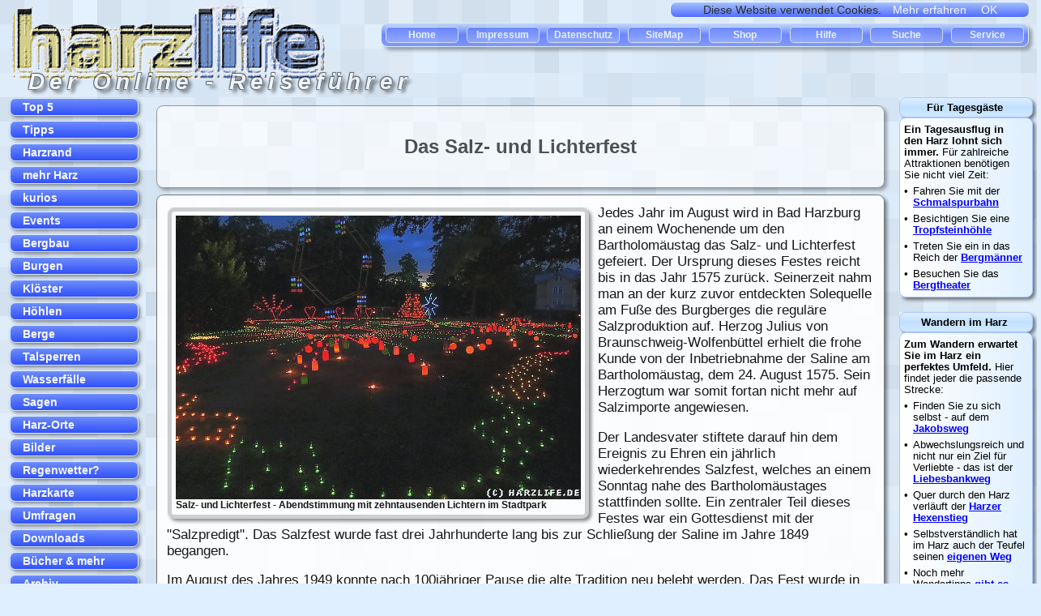

--- FILE ---
content_type: text/html
request_url: https://harzlife.de/event/salz-und-lichterfest-bad-harzburg.html
body_size: 8100
content:
<!doctype html>
<html lang="de">
<head>
<meta charset="utf-8"/>
<meta name="viewport" content="width=device-width, initial-scale=1.0"/>
<meta name="description" content="besondere Ereignisse im Harz - Das Salz- und Lichterfest in Bad Harzburg - 100.000 Kerzen und Fackeln erleuchten die Stadt - traditionelle Salzpredigt - Festumzug durch die Innenstadt - zahlreiche Musikb&uuml;hnen - gro&szlig;es Feuerwerk am Abend - ein Erlebnis f&uuml;r die ganze Familie ...">
<meta name="page-type" content="Online-Reisef&uuml;hrer Harz">
<meta name="robots" content="index,follow">
<meta property="og:image" content="https://www.harzlife.de/img/_hl-logo-tn21.gif"/>


<title>Das Salz- und Lichterfest in Bad Harzburg - Salzpredigt, Festumzug, Feuerwerk, Unterhaltung, Marktplatz</title>
<link rel=stylesheet type="text/css" href="../hl5.css">
</head>
<body bgcolor="#dfefff" topmargin="0" leftmargin="0" rightmargin="0">

<header>
<iframe src="../header.html" name="head" width="100%" height="120" align="center" scrolling="no" marginheight="0" marginwidth="5" frameborder="0">
</iframe>
</header>

<main>

<article>

<!-- Platzhalter 1 -->

<section class="zentral">

<h1>Das Salz- und Lichterfest</h1>

</section>

<!-- Platzhalter 2 -->


<!-- Platzhalter 3 -->

<section class="zentral2">

<!-- Platzhalter 4 -->

<figure class="artikelbild">
<img src="https://www.harzlife.info/jpg9/salz-und-lichterfest.jpg" width="500" height="350" alt="Salz- und Lichterfest" title="Abendstimmung beim Salz- und Lichterfest in Bad Harzburg" hspace="0" vspace="0" align="left">
<figcaption>

<!-- Platzhalter 5 -->

Salz- und Lichterfest - Abendstimmung mit zehntausenden Lichtern im Stadtpark</figcaption>
</figure>

<!-- Platzhalter 6 -->

Jedes Jahr im August wird in Bad Harzburg an einem Wochenende um den Bartholom&auml;ustag das Salz- und Lichterfest gefeiert. 
Der Ursprung dieses Festes reicht bis in das Jahr 1575 zur&uuml;ck. 
Seinerzeit nahm man an der kurz zuvor entdeckten Solequelle am Fu&szlig;e des Burgberges die regul&auml;re Salzproduktion auf. 
Herzog Julius von Braunschweig-Wolfenb&uuml;ttel erhielt die frohe Kunde von der Inbetriebnahme der Saline am Bartholom&auml;ustag, dem 24. August 1575. 
Sein Herzogtum war somit fortan nicht mehr auf Salzimporte angewiesen.
<p>
Der Landesvater stiftete darauf hin dem Ereignis zu Ehren ein j&auml;hrlich wiederkehrendes Salzfest, welches an einem Sonntag nahe des Bartholom&auml;ustages stattfinden sollte. 
Ein zentraler Teil dieses Festes war ein Gottesdienst mit der "Salzpredigt". 
Das Salzfest wurde fast drei Jahrhunderte lang bis zur Schlie&szlig;ung der Saline im Jahre 1849 begangen.
<p>
Im August des Jahres 1949 konnte nach 100j&auml;hriger Pause die alte Tradition neu belebt werden. 
Das Fest wurde in der Folgezeit auf mehrere Tage ausgedehnt. 
Zu Beginn der 1970er Jahre entwickelte sich aus dem Salzfest das heutige Salz- und Lichterfest. 
Seither erleuchten in der Bad Harzburger Innenstadt rund 100.000 Lichter aus Kerzen und Fackeln die N&auml;chte der Festtage. 
Ein fester Bestandteil der Feierlichkeiten ist weiterhin der im Badepark abgehaltene &uuml;berlieferte Gottesdienst mit der Salzpredigt.
<p>
W&auml;hrend des Salz- und Lichterfestes erwartet Sie u.a. ein Kunsthandwerkermarkt, zahlreiche &uuml;ber das Stadtgebiet verteilte B&uuml;hnen mit einem abwechslungsreichen Musik- und Unterhaltungsprogramm, ein Festumzug durch die Innenstadt sowie ein gro&szlig;es Feuerwerk. 
Dieses Feuerwerk wird der Tradition gem&auml;&szlig; stets am Samstag des Festwochenendes um 22:22 Uhr im Stadtpark angez&uuml;ndet. 
Dar&uuml;ber hinaus gibt es ein umfangreiches Angebot an Speisen und Getr&auml;nken aller Art.
<p>
Das Bad Harzburger Salz- und Lichterfest ist bei Einheimischen und G&auml;sten gleicherma&szlig;en &uuml;beraus beliebt. 
Aus diesem Grund hat das Fest jedes Jahr insgesamt mehrere zehntausend Besucher zu verzeichnen.
<p>
Die Solequellen und deren heilkr&auml;ftiges Wasser sorgten nach ihrer Entdeckung f&uuml;r den wirtschaftlichen Aufschwung der Stadt. 
Sie hatten einen entscheidenden Anteil an der Erhebung Harzburgs zum Kurort. 
Doch auch in der Gegenwart haben die salzhaltigen Quellen noch immer eine gro&szlig;e Bedeutung f&uuml;r Bad Harzburg. 
Das kostbare Na&szlig; wird in unseren Tagen als Mineralwasser abgef&uuml;llt und ist &uuml;berregional bekannt und beliebt. 
Au&szlig;erdem speist das Solewasser eine Sole-Therme mit mehreren Schwimmbecken, Sprudelb&auml;dern und einer Saunalandschaft. 
<p>&nbsp;</p><br clear="all">

</section>

<!-- Platzhalter 7 -->

<section class="adsection_m">
Anzeige:<br>

<p><span style="color : black; background: cornsilk">&nbsp;Immer zielgerichtet unterwegs mit der <a target="_blank" href="https://www.amazon.de/gp/product/3945974275/ref=as_li_tl?ie=UTF8&camp=1638&creative=6742&creativeASIN=3945974275&linkCode=as2&tag=wwwharzlifede-21&linkId=6dbc597b82843973da47b0bbc58c47be">Fahrradkarte Harz: Wasser- und rei&szlig;feste Tourenrad- und Mountainbike-Karte mit 36 Touren</a><img src="//ir-de.amazon-adsystem.com/e/ir?t=wwwharzlifede-21&l=am2&o=3&a=3945974275" width="1" height="1" border="0" alt="" style="border:none !important; margin:0px !important;" /></span>


</section>

<section class="zentral2">

<p>Weitere Informationen:<br>
<a href="../harzbilder2/salz-und-lichterfest-bilder.html">Bilder vom Salz- und Lichterfest</a>
 | <a href="../harzrand/bad-harzburg.html">Bad Harzburg</a>
 | <a href="bad-harzburg_events.html">Veranstaltungen in Bad Harzburg</a>
 | <a href="../stadtplan/stadtplan-bad-harzburg.html">Der Stadtplan von Bad Harzburg</a>
 | <a href="http://www.salz-und-lichterfest.de" target="_blank">Die Webseite des Salz- und Lichterfestes</a>

<!-- Platzhalter 8.2 -->

<p>HARZLIFE.TV-Video:<br>
<a href="http://harzlife.tv/video_xvi/salz-und-lichterfest-bad-harzburg.html" target="_blank">Impressionen vom Salz- und Lichterfest</a>

</section>

<!-- Platzhalter 8.95 -->

<section class="adsection_h">
Anzeige:<br>

<p><span style="color : black; background: cornsilk">&nbsp;Damit Ihr Aufenthalt im Harz ein voller Erfolg wird: <a target="_blank" href="https://www.amazon.de/gp/product/B08HW639H6/ref=as_li_tl?ie=UTF8&camp=1638&creative=6742&creativeASIN=B08HW639H6&linkCode=as2&tag=wwwharzlifede-21&linkId=94bbab3c0d885e08b40f32c542a0c4b1">Die sch&ouml;nsten Tal- und H&ouml;henwanderungen. 50 Touren. Mit GPS-Tracks (Rother Wanderf&uuml;hrer)</a><img src="//ir-de.amazon-adsystem.com/e/ir?t=wwwharzlifede-21&l=am2&o=3&a=B08HW639H6" width="1" height="1" border="0" alt="" style="border:none !important; margin:0px !important;" /></span>

</section>

<!-- Platzhalter 9 -->

<section class="zentral2">

<ul><b>Hier finden Sie</b><li type="square">
<a href="../service/harzlife-shop.html">B&uuml;cher, Videos, Wanderkarten und mehr rund um den Harz</a>
<li type="square">
<a href="../service/hotel-fewo-camping-harz.html">Infos &uuml;ber Hotels und Ferienwohnungen, Urlaubsplanung u.v.m.</a>
</ul>

</section>

<!-- Platzhalter 11 -->

<section class="zentral2">

<p class="linkleiste_unten">

<a href="../index.html">Home</a> &#8226; <a href="../sitemap.html">Inhaltsverzeichnis</a> &#8226; <a href="../info/impressum.html">Impressum</a> &#8226; Foto: <a href="../info/bildquell.html">fm</a> &nbsp; &nbsp; <p>&nbsp;</p><br clear="all">
</section>

<!-- Platzhalter 12 -->

</article>

<!-- Platzhalter 12.5 -->

<nav>
<iframe src="../menu_l.html" name="menu_l" width="180" height="1950" scrolling="no" marginheight="0" marginwidth="0" frameborder="0">
</iframe>
</nav>

<aside>
<iframe src="../menu_r.html" name="menu_r" width="175" height="1950" scrolling="no" marginheight="0" marginwidth="0" frameborder="0">
</iframe>
</aside>

</main>

<footer>


<iframe src="../footer.html" name="footer" width="100%" height="150" scrolling="auto" marginheight="0" marginwidth="0" frameborder="0">
</iframe>

<iframe src="../footer2.html" name="footer2" width="100%" height="120" scrolling="no" marginheight="0" marginwidth="0" frameborder="0">
</iframe>

</footer>


</body>
</html>





--- FILE ---
content_type: text/html
request_url: https://harzlife.de/header.html
body_size: 3817
content:
<!doctype html>
<html lang="de">

<head>
<meta charset="utf-8"/>
<meta name="viewport" content="width=device-width, initial-scale=1.0"/>
<meta name="robots" content="noindex,follow">
<title>Menu oben</title>
<link rel=stylesheet type="text/css" href="hl5.css">
<style>

h2 { font-size:28px; color:#fff; font-style: italic; text-align: left; opacity: 0.55; letter-spacing: 0.22em; text-shadow: 4px 4px 4px #000, 1px -1px 1px #000, -1px 1px 1px #000, -1px -1px 1px #000; margin: 0px; padding: 0px; position: relative; left: 30px; top: 85px; z-index:3; }

a:link { color : white; text-decoration: none; }
a:visited { color : white; text-decoration: none; }
a:active { color: red; text-decoration: none; }
a:hover { color: red; text-decoration: none; }
a:focus { color: red; text-decoration: none; }


header ul {
display: -webkit-flex;
-webkit-justify-content: space-around;
-webkit-flex-direction: row;
display: -ms-flexbox;
-ms-flexbox-justify-content: space-around; 
-ms-flexbox-flex-direction: row;
display: flex;
justify-content: space-around;
flex-direction: row;
list-style-type: none;
-webkit-filter: drop-shadow(4px 4px 2px rgba(0,0,0,0.5));
filter: drop-shadow(4px 4px 2px rgba(0,0,0,0.5));
}


header a {
display: inline-block;
margin: 5;
padding: 5;
text-align: center;
text-decoration: none;
font-weight: bold;
}


nav a {
display: inline-block;
width: 84px;
background: #2f4fff;
border-radius: 0.4em ;
border: 1px solid #999999;
padding: 2px;
text-align: center;
text-decoration: none;
font-weight: bold; 
list-style-type: none;
margin: 4px 0px;
font-size: 9pt;
}

nav ul { margin: 0; padding: 0; }
nav li { list-style-type: none;}

nav a:hover {
background-image: linear-gradient(#98b8ff, #c1e0ff); text-decoration: none; color:#ff0000;
}

nav a {
background-image: linear-gradient(#2f4fff, #6c8cff); opacity: 0.95; text-decoration: none; color:#ffffff; border: 1px solid #dddddd;
}


.nav_h { position:absolute; top:28px; right:10px; width: 85%; max-width:800px; z-index:5; }
.logo { position:absolute; top:2px; left:10px; z-index:1; }

#cookietext { position:absolute; top:1px; right:2px; width:480px; height:15px; text-align: center; color: #000; font-size:9.5pt; z-index:1; border:1px solid #dfefff; border-radius: 0.35em ; background-color:#447744; opacity: 0.8; 
-webkit-filter: drop-shadow(4px 4px 2px rgba(0,0,0,0.5));
filter: drop-shadow(4px 4px 2px rgba(0,0,0,0.5));
}

#farbverlauf_header {
background-image: linear-gradient(#b2d3ff, #2f4fff, #4f6fff);
border-radius: 0.5em ; border: 0px solid #dfeedf; opacity: 0.65;
border: 1px solid #dfefff;
}

</style>

</head>

<body topmargin="0" leftmargin="0" rightmargin="0" bgcolor="#dfefff">

<script src="cookiechoices.js"></script>
<script>
  document.addEventListener('DOMContentLoaded', function(event) {
    cookieChoices.showCookieConsentBar('Diese Website verwendet Cookies.',
      'OK', 'Mehr erfahren', 'http://www.harzlife.de/daten-se.html');
  });
</script>
 
<!-- Quelle: cookiechoices.org - Lizenz: Apache 2.0 License -->


<header>

<h2>Der&nbsp;Online&nbsp;-&nbsp;Reisef&uuml;hrer</h2>

<nav>
<div class="nav_h">
<ul id="farbverlauf_header">
<li><a href="index.html" target="_top">&nbsp;Home&nbsp;</a></li>
<li><a href="info/impressum.html" target="_top">&nbsp;Impressum&nbsp;</a></li>
<li><a href="daten-se.html" target="_top">&nbsp;Datenschutz&nbsp;</a></li>
<li><a href="sitemap.html" target="_top">&nbsp;SiteMap&nbsp;</a></li>
<li><a href="service/harzlife-shop.html" target="_top">Shop</a></li>
<li><a href="info/help1.html" target="_top" style="cursor : help">Hilfe</a></li>
<li><a href="search/suche.html" target="_top"">Suche</a></li>
<li><a href="service/service1.html" target="_top"">Service</a></li>

</ul>
</div>
</nav>

<div class="logo">
<img src="hl_logo_1709.gif" alt="Harzlife.de - der Online-Reisef&uuml;hrer" />
</div>

</header>

</body>
</html>


--- FILE ---
content_type: text/html
request_url: https://harzlife.de/menu_l.html
body_size: 8711
content:
<!doctype html>
<html lang="de">

<head>
<meta charset="utf-8"/>
<meta name="viewport" content="width=device-width, initial-scale=1.0"/>
<meta name="robots" content="noindex,follow">

<title>Hauptmenu links</title>

<style>

p, td { font-family:Verdana,Arial,sans-serif; font-size: 14px; } 

a:link { color : white; text-decoration: none; }
a:visited { color : white; text-decoration: none; }
a:active { color: red; text-decoration: none; }
a:hover { color: red; text-decoration: none; }
a:focus { color: red; text-decoration: none; }

body {
background-image:  url("_hl_bg.gif") ;
}

nav a {
display: inline-block;
width: 140px;
border-radius: 0.5em 0.5em;
padding: 2px 2px 2px 15px;
text-align: left;
text-decoration: none;
font-weight: bold; 
list-style-type: none;
margin: 3px 0px;
}

nav ul { margin: 0; padding: 0;}
nav li { list-style-type: none; -webkit-filter: drop-shadow(2px 2px 2px rgba(0,0,0,0.5));
filter: drop-shadow(2px 2px 2px rgba(0,0,0,0.5)); }


nav a:hover {
background-image: linear-gradient(#6c8cff, #98b8ff); opacity: 0.95; text-decoration: none; color:#FF0000; border: 1px solid #dfefff;
}

nav a {
background-image: linear-gradient(#6c8cff, #2f4fff ); opacity: 0.95; text-decoration: none; color:#ffffff; border: 1px solid #dfefff;
}

td { padding: 0px; margin: 0px; border-radius: 8px; text-align: center; position: relative; left: 5px; top: -5px; -webkit-filter: drop-shadow(2px 2px 2px rgba(0,0,0,0.5));
filter: drop-shadow(2px 2px 2px rgba(0,0,0,0.5));}

.nav_l { padding: 0px; margin: 0px; text-align: left; border-radius: 0.8em; width: 168px;  position: relative; left: 12px; top: 0px; z-index: 2; }

.adsection_l { background-image: linear-gradient(160deg, #dfefff, #c1e0ff); border: 1px solid; border-radius: 0.35em 0.35em; color: #a8c8ff; padding: 3px; margin: 5px 2px 20px 8px; align: center; width: 160px; min-height: 602px; opacity: 1; }

.adsection_l1 { background-color: #98b8ff; border: 1px solid; border-radius: 0.35em 0.35em; color: #6c8cff; padding: 2px; margin: 0px 0px 0px 0px; align: center; width: 168px; min-height: 305px; position: relative; left: 5px;}

.nadelwald { background-color: #98b8ff; border: 1px solid; border-radius: 0.35em 0.35em; color: #6c8cff; padding: 3px; margin: 0px; align: center; width: 168px; min-height: 500px; position: relative; left: 3px; font-family:Verdana,Arial,sans-serif; font-size: 18px;}

.hauptmenu {position: relative; left: 0px; top: -2px;}
.ad {font-size: 9pt; color: black; position: relative; left: 25px; top: 5px; padding: 5px 0px 0px 0px;}
.xxs {font-size: 4pt;}

</style>
</head>

<body topmargin="10" leftmargin="0" bgcolor="#dfefff">

<nav>

<div class="hauptmenu">

<table width="170" border="0" cellspacing="0" cellpadding="0">
<tr>
<td class="nav_l">
<a href="top/toptext.html" target="_top">Top 5</a>
</td>
</tr>

<tr>
<td class="nav_l">
<a href="tip/tiptext.html" target="_top">Tipps</a>
</td>
</tr>

<tr>
<td class="nav_l">
<a href="harzrand/randtext.html" target="_top">Harzrand</a>
</td>
</tr>

<tr>
<td class="nav_l">
<a href="extra/extratext.html" target="_top">mehr Harz</a>
</td>
</tr>

<tr>
<td class="nav_l">
<a href="kurios/ktext.html" target="_top">kurios</a>
</td>
</tr>

<tr>
<td class="nav_l">
<a href="event/etext.html" target="_top">Events</a>
</td>
</tr>

<tr>
<td class="nav_l">
<a href="extra/bergwerk-museum.html" target="_top">Bergbau</a>
</td>
</tr>

<tr>
<td class="nav_l">
<a href="extra/harzer_burgen.html" target="_top">Burgen</a>
</td>
</tr>

<tr>
<td class="nav_l">
<a href="info/kloster-im-harz.html" target="_top">Kl&ouml;ster</a>
</td>
</tr>

<tr>
<td class="nav_l">
<a href="extra/harz_hoehlen.html" target="_top">H&ouml;hlen</a>
</td>
</tr>

<tr>
<td class="nav_l">
<a href="info/berge-im-harz.html" target="_top">Berge</a>
</td>
</tr>

<tr>
<td class="nav_l">
<a href="tip/talsperren_harz.html" target="_top">Talsperren</a>
</td>
</tr>

<tr>
<td class="nav_l">
<a href="info/wasserfall-harz.html" target="_top">Wasserf&auml;lle</a>
</td>
</tr>

<tr>
<td class="nav_l">
<a href="sagen/harzer-sagen.html" target="_top">Sagen</a>
</td>
</tr>

<tr>
<td class="nav_l">
<a href="info/harzorte.html" target="_top">Harz-Orte</a>
</td>
</tr>

<tr>
<td class="nav_l">
<a href="bilder/harzbilder.html" target="_top">Bilder</a>
</td>
</tr>

<tr>
<td class="nav_l">
<a href="info/regenwetter-tipps-harz.html" target="_top">Regenwetter?</a>
</td>
</tr>

<tr>
<td class="nav_l">
<a href="info/harzkarte.html" target="_top">Harzkarte</a>
</td>
</tr>

<tr>
<td class="nav_l">
<a href="umfragen/umfragen-harz.html" target="_top">Umfragen</a>
</td>
</tr>

<tr>
<td class="nav_l">
<a href="service/download.html" target="_top">Downloads</a>
</td>
</tr>

<tr>
<td class="nav_l">
<a href="service/harzlife-shop.html" target="_top">B&uuml;cher &amp; mehr</a>
</td>
</tr>

<tr>
<td class="nav_l">
<a href="archiv/index.html" target="_top">Archiv</a>
</td>
</tr>

<tr>
<td class="nav_l">
<a href="index.html" target="_top">Home</a>
</td>
</tr>

</table>

</div>

</nav>

<section class="ad">
<p>Anzeigen:<br>
</section>

<div class="nadelwald">

<a target="_blank" href="https://www.amazon.de/gp/product/B00ULHUZNY/ref=as_li_tl?ie=UTF8&camp=1638&creative=6742&creativeASIN=B00ULHUZNY&linkCode=as2&tag=wwwharzlifede-21&linkId=458ae22a0f0ea3e2e2dd511c3b731c83">Im Führerstand. Harzer Schmalspurbahn im Paket, 3 DVD-Video</a><img src="//ir-de.amazon-adsystem.com/e/ir?t=wwwharzlifede-21&l=am2&o=3&a=B00ULHUZNY" width="1" height="1" border="0" alt="" style="border:none !important; margin:0px !important;" />

<hr>

<a target="_blank" href="https://www.amazon.de/gp/product/3945974046/ref=as_li_tl?ie=UTF8&camp=1638&creative=6742&creativeASIN=3945974046&linkCode=as2&tag=wwwharzlifede-21&linkId=34964d6d0806a6575f2dc7f89b6dac98">Der Harz in 4 Teilen: Wasserfestes und Reißfestes Wander- und Fahrradkarten-Set: Der Oberharz • Mittlerer Harz • Der Südharz • Der Ostharz</a><img src="//ir-de.amazon-adsystem.com/e/ir?t=wwwharzlifede-21&l=am2&o=3&a=3945974046" width="1" height="1" border="0" alt="" style="border:none !important; margin:0px !important;" />

<hr>

<a target="_blank" href="https://www.amazon.de/gp/product/3765468193/ref=as_li_tl?ie=UTF8&camp=1638&creative=6742&creativeASIN=3765468193&linkCode=as2&tag=wwwharzlifede-21&linkId=966c47b43c2e777f48b5f88ee58ec7e2">Vergessene Pfade: 38 Touren abseits des Trubels führen Sie in unbekannte Winkel des Harz, dem klassischen Wandergebirge unter dem Brocken. Das Beste: ... Touren abseits des Trubels (Erlebnis Wandern)</a><img src="//ir-de.amazon-adsystem.com/e/ir?t=wwwharzlifede-21&l=am2&o=3&a=3765468193" width="1" height="1" border="0" alt="" style="border:none !important; margin:0px !important;" />

</div>

&nbsp;

<div class="nadelwald">

<a target="_blank" href="https://www.amazon.de/gp/product/3770021126/ref=as_li_tl?ie=UTF8&camp=1638&creative=6742&creativeASIN=3770021126&linkCode=as2&tag=wwwharzlifede-21&linkId=c67d12a2267eb32691040b7a140cb505">Glücksorte im Harz: Fahr hin und werd glücklich</a><img src="//ir-de.amazon-adsystem.com/e/ir?t=wwwharzlifede-21&l=am2&o=3&a=3770021126" width="1" height="1" border="0" alt="" style="border:none !important; margin:0px !important;" />

<hr>

<a target="_blank" href="https://www.amazon.de/gp/product/3734320836/ref=as_li_tl?ie=UTF8&camp=1638&creative=6742&creativeASIN=3734320836&linkCode=as2&tag=wwwharzlifede-21&linkId=71f4bbc20d98037bb585e9331d4c9602">Wochenend und Wohnmobil - Kleine Auszeiten im Harz (Wochenend &amp; Wohnmobil)</a><img src="//ir-de.amazon-adsystem.com/e/ir?t=wwwharzlifede-21&l=am2&o=3&a=3734320836" width="1" height="1" border="0" alt="" style="border:none !important; margin:0px !important;" />

<hr>

<a target="_blank" href="https://www.amazon.de/gp/product/1081957980/ref=as_li_tl?ie=UTF8&camp=1638&creative=6742&creativeASIN=1081957980&linkCode=as2&tag=wwwharzlifede-21&linkId=d73180d3efa8aee4aabd68904545d80a">Ein Leben ohne Harz-Urlaub ist möglich aber sinnlos: Notizbuch, Notizblock, Geburtstag Geschenk Buch mit 110 linierten Seiten, kann auch als ... eines Schild bzw. Poster verwendet werden</a><img src="//ir-de.amazon-adsystem.com/e/ir?t=wwwharzlifede-21&l=am2&o=3&a=1081957980" width="1" height="1" border="0" alt="" style="border:none !important; margin:0px !important;" />


</div>

<p>&nbsp;


<!--

<div class="adsection_l1">
<a href="intern/werbung-info.html" target="_top"><img src="img/werb_info_03-2017.gif" width="168" height="305" border="0" alt="Werbung - Info"></a>
<p><b><a href="intern/werbung-info.html" target="_top">Mehr Informationen zu Werbe&shy;m&ouml;glichkeiten auf dieser Website</a></b>
</div>

-->

</body>
</html>


--- FILE ---
content_type: text/html
request_url: https://harzlife.de/menu_r.html
body_size: 9182
content:
<!doctype html>
<html lang="de">

<head>
<meta charset="utf-8"/>
<meta name="viewport" content="width=device-width, initial-scale=1.0"/>
<meta name="robots" content="noindex,follow">

<title>Menu 2 - rechts</title>
<link rel=stylesheet type="text/css" href="hl5.css">

<style>

th { border: solid 1px #a8c8ff; background-image: linear-gradient(#dfefff, #c1e0ff, #d1e9ff); padding: 4px; border-radius: 8px; text-align: center; position: relative; left: 0px; top: 0px; font-size: 10pt; -webkit-filter: drop-shadow(3px 3px 2px rgba(0,0,0,0.5)); filter: drop-shadow(3px 3px 2px rgba(0,0,0,0.5)); }

td { border: solid 1px #a8c8ff; padding: 3px; border-radius: 8px; text-align: left; position: relative; left: 0px; top: 0px; font-size: 9.5pt;}


.farbe { th border: solid 1px gray; background-image: linear-gradient(to right, white, #dfefff); padding: 4px; border-radius: 8px; text-align: center; -webkit-filter: drop-shadow(3px 3px 2px rgba(0,0,0,0.5)); filter: drop-shadow(3px 3px 2px rgba(0,0,0,0.5));}

.randlos { border: 0; position: relative; left: -2px; top: 0px;}
.xs { font-size:6px }

.clear:after {
content: ".";
clear: both;
display: block;
visibility: hidden;
height: 0px;
}

</style>

</head>
<body leftmargin="0" topmargin="10" bgcolor="#dfefff">

<div class="clear">
<table class="table" width="165" bgcolor="#dfefff" border="0" cellspacing="0" cellpadding="0" align="left" bordercolor="black">
<tr>
<th><b>F&uuml;r Tagesg&auml;ste&nbsp;</b>
</th>
</tr>
<tr>
<td class="farbe">


<table width="100%" border="0" cellspacing="0" cellpadding="0" align="center">
<tr>
<td colspan="2" class="randlos"><b>Ein Tagesausflug in den Harz lohnt sich immer.</b> 
F&uuml;r zahlreiche Attrak&shy;tionen ben&ouml;tigen Sie nicht viel Zeit:
</td>
</tr>
<tr>
<td valign="top" class="randlos">&#8226;</td>
<td valign="top" class="randlos">
Fahren Sie mit der <b><a href="top/harzbahn.html" target="_top">Schmalspurbahn</a></b>
</td>
</tr>
<tr>
<td valign="top" class="randlos">&#8226;</td>
<td valign="top" class="randlos">
Besichtigen Sie eine <b><a href="top/tropfstein.html" target="_top">Tropfsteinh&ouml;hle</a></b>
</td>
</tr>
<tr>
<td valign="top" class="randlos">&#8226;</td>
<td valign="top" class="randlos">
Treten Sie ein in das Reich der <b><a href="harzrand/rammelsberg.html" target="_top">Berg&shy;m&auml;nner</a></b>
</td>
</tr>
<tr>
<td valign="top" class="randlos">&#8226;</td>
<td valign="top" class="randlos">
Besuchen Sie das <b><a href="event/theater.html" target="_top">Bergtheater</a></b>
</td>
</tr>
</table>

</td>
</tr>
</table>
</div>
<p class="xs">&nbsp;

<div class="clear">
<table width="165" bgcolor="#dfefff" border="0" cellspacing="0" cellpadding="0" align="left" bordercolor="black">
<tr>
<th><b>Wandern im Harz&nbsp;</b>
</th>
</tr>
<tr>
<td class="farbe">


<table width="100%" border="0" cellspacing="0" cellpadding="1" align="center">
<tr>
<td colspan="2" class="randlos"><b>Zum Wandern erwar&shy;tet Sie im Harz ein perfektes Umfeld.</b> 
Hier findet jeder die passende Strecke:
</td>
</tr>
<tr>
<td valign="top" class="randlos">&#8226;</td>
<td valign="top" class="randlos">
Finden Sie zu sich selbst - auf dem <b><a href="tip/jakobsweg-harz.html" target="_top">Jakobsweg</a></b>
</td>
</tr>
<tr>
<td valign="top" class="randlos">&#8226;</td>
<td valign="top" class="randlos">
Abwechslungsreich und nicht nur ein Ziel f&uuml;r Verliebte - das ist der <b><a href="tip/liebesbankweg.html" target="_top">Liebesbankweg</a></b>
</td>
</tr>
<tr>
<td valign="top" class="randlos">&#8226;</td>
<td valign="top" class="randlos">
Quer durch den Harz ver&shy;l&auml;uft der <b><a href="top/hexenstieg.html" target="_top">Harzer Hexen&shy;stieg</a></b>
</td>
</tr>
<tr>
<td valign="top" class="randlos">&#8226;</td>
<td valign="top" class="randlos">
Selbstverst&auml;ndlich hat im Harz auch der Teufel seinen <b><a href="tip/teufelsstieg.html" target="_top">eigenen Weg</a></b>
</td>
</tr>
<tr>
<td valign="top" class="randlos">&#8226;</td>
<td valign="top" class="randlos">
Noch mehr Wandertipps <b><a href="info/wandern-im-harz.html" target="_top">gibt es hier</a></b>
</td>
</tr>
</table>

</td>
</tr>
</table>
</div>
<p class="xs">&nbsp;

<div class="clear">
<table width="165" bgcolor="#dfefff" border="0" cellspacing="0" cellpadding="0" align="left" bordercolor="black">
<tr>
<th><b>Im Wasser&nbsp;</b>
</th>
</tr>
<tr>
<td class="farbe">


<table width="100%" border="0" cellspacing="0" cellpadding="1" align="center">
<tr>
<td colspan="2" class="randlos"><b>Auch im Winter ist im Harz Badesaison.</b> 
Zahlreiche Kur- und Frei&shy;zeitb&auml;der haben ganz&shy;j&auml;hrig ge&ouml;ffnet.
</td>
</tr>
<tr>
<td valign="top" class="randlos">&#8226;</td>
<td valign="top" class="randlos">
Im Sommer f&uuml;r Er&shy;frischung sorgen dar&uuml;ber hinaus viele <b><a href="extra/teich.html" target="_top">Teiche im Harz</a></b>
</td>
</tr>
<tr>
<td valign="top" class="randlos">&#8226;</td>
<td valign="top" class="randlos">
Er geh&ouml;rt zu den belieb&shy;testen Badegew&auml;ssern in der Harzregion: <b><a href="harzrand/stausee_kelbra.html" target="_top">Der Stausee Kelbra</a></b>
</td>
</tr>
<tr>
<td valign="top" class="randlos">&#8226;</td>
<td valign="top" class="randlos">
Hier finden Sie weitere Hinweise zum <b><a href="info/baden-im-harz.html" target="_top">baden im Harz</a></b>
</td>
</tr>
</table>

</td>
</tr>
</table>
</div>
<p class="xs">&nbsp;

<div class="clear">
<table width="165" bgcolor="#dfefff" border="0" cellspacing="0" cellpadding="0" align="left" bordercolor="black">
<tr>
<th><b>Kleine Kinder&nbsp;</b>
</th>
</tr>
<tr>
<td class="farbe">


<table width="100%" border="0" cellspacing="0" cellpadding="1" align="center">
<tr>
<td colspan="2" class="randlos"><b>Viel Abwechslung f&uuml;r die j&uuml;ngsten G&auml;ste:</b>
</td>
</tr>
<tr>
<td valign="top" class="randlos">&#8226;</td>
<td valign="top" class="randlos">
Die ganz Kleinen freuen sich auf einen Besuch im <b><a href="extra/m-wald.html" target="_top">M&auml;rchenwald</a></b>
</td>
</tr>
<tr>
<td valign="top" class="randlos">&#8226;</td>
<td valign="top" class="randlos">
Die etwas &Auml;lteren wollen lieber ins <b><a href="harzrand2/spielplatz_abenteuerland.html" target="_top">Abenteuerland</a></b>
</td>
</tr>
<tr>
<td valign="top" class="randlos">&#8226;</td>
<td valign="top" class="randlos">
Nicht nur f&uuml;r Kinder: <b><a href="tip/pullman.html" target="_top">Die Westernstadt</a></b>
</td>
</tr>
<tr>
<td valign="top" class="randlos">&#8226;</td>
<td valign="top" class="randlos">
Weitere Attraktionen f&uuml;r <b><a href="info/attraktionen_kinder_harz.html" target="_top">kleine und gro&szlig;e Kinder</a></b>
</td>
</tr>
</table>

</td>
</tr>
</table>
</div>
<p class="xs">&nbsp;

<div class="clear">
<table width="165" bgcolor="#dfefff" border="0" cellspacing="0" cellpadding="0" align="left" bordercolor="black">
<tr>
<th><b>Nichts&nbsp;allt&auml;gliches&nbsp;</b>
</th>
</tr>
<tr>
<td class="farbe">


<table width="100%" border="0" cellspacing="0" cellpadding="1" align="center">
<tr>
<td colspan="2" class="randlos"><b>Wirklich einzigartiges finden Sie ebenfalls im Harz.</b> 
</td>
</tr>
<tr>
<td valign="top" class="randlos">&#8226;</td>
<td valign="top" class="randlos">
Lassen Sie sich ruhig Zeit - beim <b><a href="kurios/john-cage-projekt.html" target="_top">l&auml;ngsten Konzert der Welt</a></b>
</td>
</tr>
<tr>
<td valign="top" class="randlos">&#8226;</td>
<td valign="top" class="randlos">
Es ist leicht zu &uuml;ber&shy;sehen: <b><a href="kurios/romkerhall.html" target="_top">Das kleinste "K&ouml;nigreich"</a></b>
</td>
</tr>
<tr>
<td valign="top" class="randlos">&#8226;</td>
<td valign="top" class="randlos">
Trinken ohne Reue ist m&ouml;glich: An der <b><a href="kurios/freibierquelle.html" target="_top">Freibierquelle</a></b>
</td>
</tr>
<tr>
<td valign="top" class="randlos">&#8226;</td>
<td valign="top" class="randlos">
<kbd>"Sacrilegia minuta puniuntur, magna in triumphis feruntur."</kbd> - Doch im Harz ist alles ein wenig <b><a href="kurios/wilddieb-denkmal.html" target="_top">anders</a></b>
</td>
</tr>
</table>

</td>
</tr>
</table>
</div>
<p class="xs">&nbsp;


<div class="clear">
<table width="165" bgcolor="#dfefff" border="0" cellspacing="0" cellpadding="0" align="left" bordercolor="black">
<tr>
<th><b>Werbung&nbsp;</b>
</th>
</tr>
<tr>
<td class="farbe">

<table width="100%" border="0" cellspacing="0" cellpadding="1" align="center">
<tr>
<td colspan="2" class="randlos"><b>Ganz ohne geht es nicht ;-)</b> 
</td>
</tr>
<tr>
<td valign="top" class="randlos">&#8226;</td>
<td valign="top" class="randlos">
Ihre Werbung bei harzlife.de: <b><a href="intern/werbung-info.html" target="_top">Preise, Bedingungen &amp; mehr</a></b>
</td>
</tr>
<tr>
<td valign="top" class="randlos">&#8226;</td>
<td valign="top" class="randlos">
Hilfe bei der Planung ihres Urlaubs - Infos zu <b><a href="service/hotel-fewo-camping-harz.html" target="_top">Hotels, Ferien&shy;wohnungen u.v.m.</a></b>
</td>
</tr>
</table>

</td>
</tr>
</table>
</div>
<p class="xs">&nbsp;

</body>
</html>


--- FILE ---
content_type: text/html
request_url: https://harzlife.de/footer2.html
body_size: 1139
content:
<!doctype html>
<html lang="de">

<head>
<meta charset="utf-8"/>
<meta name="viewport" content="width=device-width, initial-scale=1.0"/>
<meta name="robots" content="noindex,follow">
<title>Menu unten</title>
<link rel=stylesheet type="text/css" href="hl5.css">

<style>

* { font-family:Verdana,Arial,sans-serif; color:#c0c0c0; font-size: 11pt;} 
p {color: black; font-size: 9pt; text-align: right; }

section {
background: #ffffff;
border-color: #2f4fff;
border-radius: 0.4em 0.4em;
border: 1px solid;
padding: 8px;
margin: 12px 2px 2px 8px;
-webkit-filter: drop-shadow(2px 2px 2px rgba(0,0,0,0.5));
filter: drop-shadow(2px 2px 2px rgba(0,0,0,0.5));
}

.infobox { background-image: linear-gradient(#dfefff, #b2d3ff); opacity: 0.7; }

</style>

</head>
<body bgcolor="#dfefff" topmargin="0" leftmargin="4">

<section class="infobox">

<p>&copy; 1999-2025 HARZLIFE.DE &#8226; Online-Reisef&uuml;hrer Harz
<hr>

<p><a href="index.html" target="_top">Home</a>
 &#8226; <a href="info/impressum.html" target="_top">Impressum</a>
 &#8226; <a href="daten-se.html" target="_top">Datenschutz</a>
 &#8226; <a href="sitemap.html" target="_top">Inhaltsverzeichnis</a>
 &#8226; <a href="info/bildquell.html" target="_top">Bildnachweis</a>
</section>

</body>
</html>



--- FILE ---
content_type: text/css
request_url: https://harzlife.de/hl5.css
body_size: 6621
content:
* { font-family:Verdana,Arial,sans-serif; } 
h1 { font-size:18pt; text-align: center; }
h2,h3,h4 { font-size:14pt; }
h5 { font-size:12pt; }
h6 { font-size:11pt; }
p,td,tr,i, ul, ol, li, blockquote, section { font-size:12.5pt; } 


a:link { color:#0000ff; text-decoration:underline; } 
a:visited { color:#0080ff; text-decoration:underline; } 
a:active { color:#ff0000; text-decoration:none; }
a:focus { color:#ff0000; text-decoration:none; }
a:hover {text-decoration: underline; color:#ff0000; } 



main { display: flex; }
main > article { order: 2; min-width: 12em; flex:1; }
main > nav     { order: 1; width: 180px; }
main > aside   { order: 3; width: 170px; }


@media screen and (max-width: 800px) {
aside {
display: none;
}
}


@media screen and (max-width: 550px) {
nav {
display: none;
}
}


.zentral { opacity: 0.65; background-color: #ffffff; border-radius: 0.5em 0.5em; border: 1px solid dimgray; -webkit-filter: drop-shadow(3px 3px 2px rgba(0,0,0,0.5));
filter: drop-shadow(3px 3px 2px rgba(0,0,0,0.5));}
.zentral2 { opacity: 0.9; background-color: #ffffff; border-radius: 0.5em 0.5em; border: 1px solid dimgray; -webkit-filter: drop-shadow(3px 3px 2px rgba(0,0,0,0.5));
filter: drop-shadow(3px 3px 2px rgba(0,0,0,0.5)); }
.adsection_h { background-color: white; border-radius: 0.5em 0.5em; border: 1px solid dimgray; padding: 8px; margin: 8px; font-size:9pt; -webkit-filter: drop-shadow(3px 3px 2px rgba(0,0,0,0.5));
filter: drop-shadow(3px 3px 2px rgba(0,0,0,0.5)); }
.adsection_m { background-color: white; border-radius: 0.5em 0.5em; border: 1px solid dimgray; padding: 8px; margin: 8px; font-size:9pt; -webkit-filter: drop-shadow(3px 3px 2px rgba(0,0,0,0.5));
filter: drop-shadow(3px 3px 2px rgba(0,0,0,0.5));}
.adsection_linkblock { background-color: white; border-radius: 0.5em 0.5em; border: 1px solid dimgray; padding: 8px; margin: 8px; font-size:9pt; -webkit-filter: drop-shadow(3px 3px 2px rgba(0,0,0,0.5));
filter: drop-shadow(3px 3px 2px rgba(0,0,0,0.5));}
.platzhalter { background-image: linear-gradient(to right, #ffffff, #002200, #ccc, #005500); border-radius: 0.5em 0.5em; border: 1px solid #005500; padding: 12px; margin: 8px; font-size:9pt; }


body { topmargin: 0; leftmargin: 0; rightmargin: 0; background-image: url("_hl_bg.gif"); }

article {
border: 0px solid dimgray; padding: 0px; margin: 0px 10px 5px 5px; border-radius: 0.8em 0.8em; position: relative; left: 0px; top: 2px;
}


section {
background: #ffffff;
border-color: #007700;
border-radius: 0.5em 0.5em;
border: 1px solid;
padding: 12px;
margin: 8px;
}

figure {
position: relative; top: -2px; left: 1px; 
border-radius: 0.5em 0.5em;
margin: 5px 12px 5px 0px;
padding: 5px;
border: 5px solid #ccc;
width: 100%;
max-width: 500px;
background: white;
float: left;
-webkit-filter: drop-shadow(3px 3px 2px rgba(0,0,0,0.5));
filter: drop-shadow(3px 3px 2px rgba(0,0,0,0.5));
-webkit-transition: all 0.5s ease-in;
transition: all 0.5s ease-in;
}


figcaption {
color: #000;
position:relative;
text-align: left;
width: 98%;
font-weight: bold;
font-size: 12px; 
}


.einzelbild {
align: center; font-size: 8pt;
}

.einzelbild img {max-width:100%; height: auto; position: relative; left: 0px; }
.einzelbild figcaption {text-align: right; }
.linkleiste_unten { text-align: right; }


img {max-width:100%; height: auto; position: relative; left: 0px; }


.galerie {position: relative; top: -15px;}

.galerie img {
width: 186px;
height: 150px;
position: relative; top: 10px; 
border-radius: 0.5em 0.5em;
margin: 0px 10px 10px 0px;
padding: 0px;
border: 5px solid #c0c0d0;
background: white;
float: left;
-webkit-filter: drop-shadow(4px 4px 2px rgba(0,0,0,0.5));
filter: drop-shadow(4px 4px 2px rgba(0,0,0,0.5));
-webkit-transition: all 0.5s ease-in;
transition: all 0.5s ease-in;
}


.galerie img:hover {
-webkit-filter: saturate(1.1) contrast(1.1) brightness(1.1);
filter: saturate(1.1) contrast(1.1) brightness(1.1);
-webkit-transform: scale(1.1) rotate(-0.5deg);
-ms-transform: scale(1.1) rotate(-0.5deg);
transform: scale(1.1) rotate(-0.5deg);
.drop-shadow
-webkit-filter: drop-shadow(4px 4px 2px rgba(0,0,0,0.5));
filter: drop-shadow(4px 4px 2px rgba(0,0,0,0.5));
border: 5px solid #c0c0f0;
}

.galerie:after {
clear: both;
content: " ";
display: block;
}



.galerie2 {position: relative; top: -15px;}

.galerie2 img {
width: 500px;
height: 85px;
position: relative; top: 10px; 
border-radius: 0.5em 0.5em;
margin: 0px 10px 0px 0px;
padding: 0px;
border: 5px solid #c0c0d0;
background: white;
float: left;
-webkit-filter: drop-shadow(4px 4px 2px rgba(0,0,0,0.5));
filter: drop-shadow(4px 4px 2px rgba(0,0,0,0.5));
-webkit-transition: all 0.5s ease-in;
transition: all 0.5s ease-in;
}


.galerie2 img:hover {
-webkit-filter: saturate(1.1) contrast(1.1) brightness(1.1);
filter: saturate(1.1) contrast(1.1) brightness(1.1);
-webkit-transform: scale(1.1) rotate(-0.5deg);
-ms-transform: scale(1.1) rotate(-0.5deg);
transform: scale(1.1) rotate(-0.5deg);
.drop-shadow
-webkit-filter: drop-shadow(4px 4px 2px rgba(0,0,0,0.5));
filter: drop-shadow(4px 4px 2px rgba(0,0,0,0.5));
border: 5px solid #c0c0f0;
}

.galerie2:after {
clear: both;
content: " ";
display: block;
}


.zentral2:after {
clear: both;
content: " ";
display: block;
}



.artikelbild-alt {
position: relative; top: -2px; left: 1px; 
border-radius: 0.5em 0.5em;
margin: 5px 12px 5px 0px;
padding: 2px 0px 2px 5px;
border: 5px solid #ccc;
background: white;
float: left;
-webkit-filter: drop-shadow(3px 3px 2px rgba(0,0,0,0.5));
filter: drop-shadow(3px 3px 2px rgba(0,0,0,0.5));
-webkit-transition: all 0.5s ease-in;
transition: all 0.5s ease-in;
}


.artikelbild-umfrage {
position: relative; top: -2px; left: 1px; 
border-radius: 0.5em 0.5em;
margin: 5px 25px 5px 0px;
padding: 2px 12px 2px 5px;
border: 5px solid #ccc;
background: white;
float: left;
-webkit-filter: drop-shadow(3px 3px 2px rgba(0,0,0,0.5));
filter: drop-shadow(3px 3px 2px rgba(0,0,0,0.5));
-webkit-transition: all 0.5s ease-in;
transition: all 0.5s ease-in;
}


th.tabelle { border: solid 1px #c0c0d0; background-image: linear-gradient(#dfefff, #c1e0ff, #d1e9ff); padding: 4px; border-radius: 8px; text-align: center; position: relative; left: 0px; top: 0px; font-size: 12pt; -webkit-filter: drop-shadow(4px 4px 2px rgba(0,0,0,0.5));
filter: drop-shadow(4px 4px 2px rgba(0,0,0,0.5));
}
td.tabelle { border: solid 1px #c0c0d0; padding: 3px; border-radius: 8px; text-align: left; position: relative; left: 0px; top: 0px; font-size: 12pt;
-webkit-filter: drop-shadow(4px 4px 2px rgba(0,0,0,0.5));
filter: drop-shadow(4px 4px 2px rgba(0,0,0,0.5));
}









